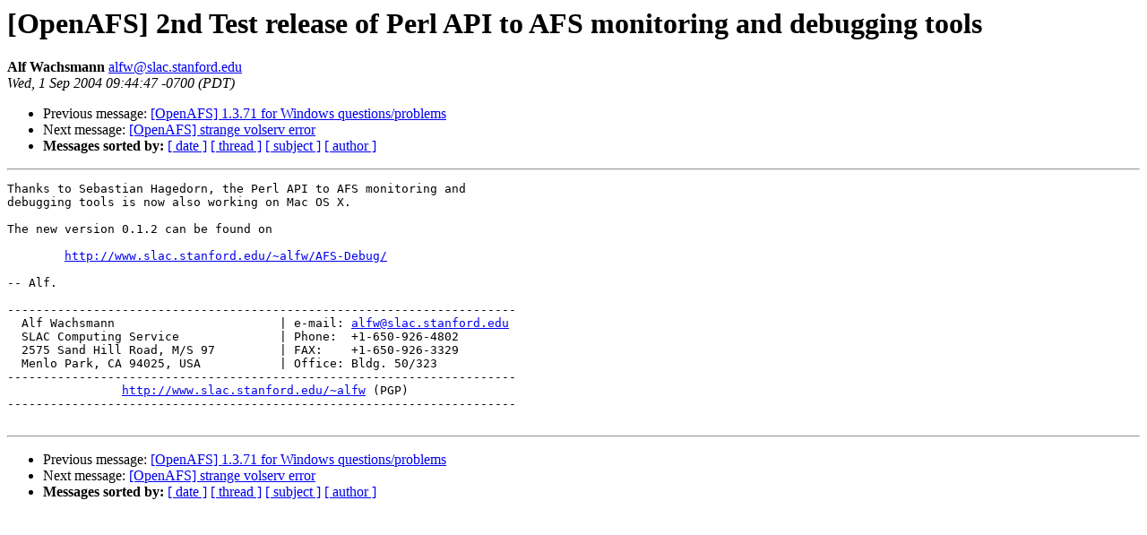

--- FILE ---
content_type: text/html
request_url: http://lists.openafs.org/pipermail/openafs-info/2004-September/014728.html
body_size: 2801
content:
<!DOCTYPE HTML PUBLIC "-//W3C//DTD HTML 3.2//EN">
<HTML>
 <HEAD>
   <TITLE> [OpenAFS] 2nd Test release of Perl API to AFS monitoring and debugging tools
   </TITLE>
   <LINK REL="Index" HREF="index.html" >
   <LINK REL="made" HREF="mailto:alfw%40slac.stanford.edu">
   <META NAME="robots" CONTENT="index,nofollow">
   
   <LINK REL="Previous"  HREF="014739.html">
   <LINK REL="Next"  HREF="014733.html">
 </HEAD>
 <BODY BGCOLOR="#ffffff">
   <H1>[OpenAFS] 2nd Test release of Perl API to AFS monitoring and debugging tools
   </H1>
    <B>Alf Wachsmann
    </B> 
    <A HREF="mailto:alfw%40slac.stanford.edu"
       TITLE="[OpenAFS] 2nd Test release of Perl API to AFS monitoring and debugging tools">alfw@slac.stanford.edu
       </A><BR>
    <I>Wed, 1 Sep 2004 09:44:47 -0700 (PDT)</I>
    <P><UL>
        <LI> Previous message: <A HREF="014739.html">[OpenAFS] 1.3.71 for Windows questions/problems
</A></li>
        <LI> Next message: <A HREF="014733.html">[OpenAFS] strange volserv error
</A></li>
         <LI> <B>Messages sorted by:</B> 
              <a href="date.html#14728">[ date ]</a>
              <a href="thread.html#14728">[ thread ]</a>
              <a href="subject.html#14728">[ subject ]</a>
              <a href="author.html#14728">[ author ]</a>
         </LI>
       </UL>
    <HR>  
<!--beginarticle-->
<PRE>Thanks to Sebastian Hagedorn, the Perl API to AFS monitoring and
debugging tools is now also working on Mac OS X.

The new version 0.1.2 can be found on

	<A HREF="http://www.slac.stanford.edu/~alfw/AFS-Debug/">http://www.slac.stanford.edu/~alfw/AFS-Debug/</A>

-- Alf.

-----------------------------------------------------------------------
  Alf Wachsmann                       | e-mail: <A HREF="mailto:alfw@slac.stanford.edu">alfw@slac.stanford.edu</A>
  SLAC Computing Service              | Phone:  +1-650-926-4802
  2575 Sand Hill Road, M/S 97         | FAX:    +1-650-926-3329
  Menlo Park, CA 94025, USA           | Office: Bldg. 50/323
-----------------------------------------------------------------------
                <A HREF="http://www.slac.stanford.edu/~alfw">http://www.slac.stanford.edu/~alfw</A> (PGP)
-----------------------------------------------------------------------

</PRE>
<!--endarticle-->
    <HR>
    <P><UL>
        <!--threads-->
	<LI> Previous message: <A HREF="014739.html">[OpenAFS] 1.3.71 for Windows questions/problems
</A></li>
	<LI> Next message: <A HREF="014733.html">[OpenAFS] strange volserv error
</A></li>
         <LI> <B>Messages sorted by:</B> 
              <a href="date.html#14728">[ date ]</a>
              <a href="thread.html#14728">[ thread ]</a>
              <a href="subject.html#14728">[ subject ]</a>
              <a href="author.html#14728">[ author ]</a>
         </LI>
       </UL>
</body></html>
